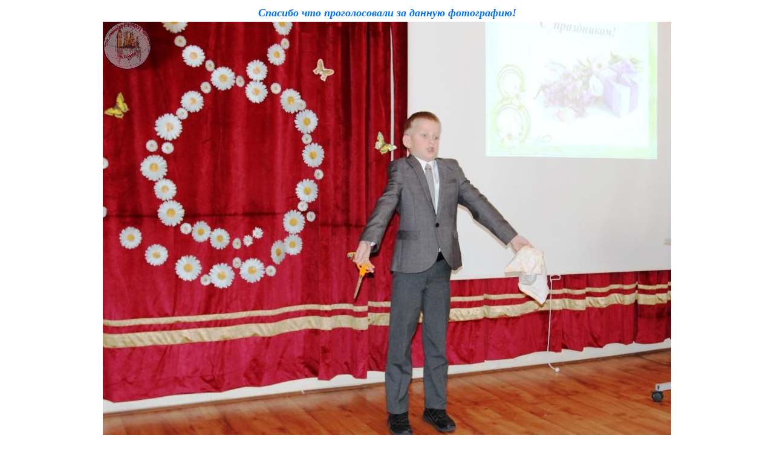

--- FILE ---
content_type: text/html; charset=windows-1251
request_url: http://ukruschool.ru/adm/script/12/vote.php?action=vote&id=1595&file=00159x4.jpg
body_size: 378
content:
<html>
<body>
<table align=center border=0>
<tr><td align=center valign=middle>

<i><font color='#0071FB' size=+1>
<b>Спасибо что проголосовали за данную фотографию!</b></font><font color='#0071FB' size=-1>
</font></i></td></tr><tr><td><img src="../../../picture/large/00159x4.jpg" /></td></tr><tr><td height='10%' valign=middle></td></tr>
</table>

</body>

</html>